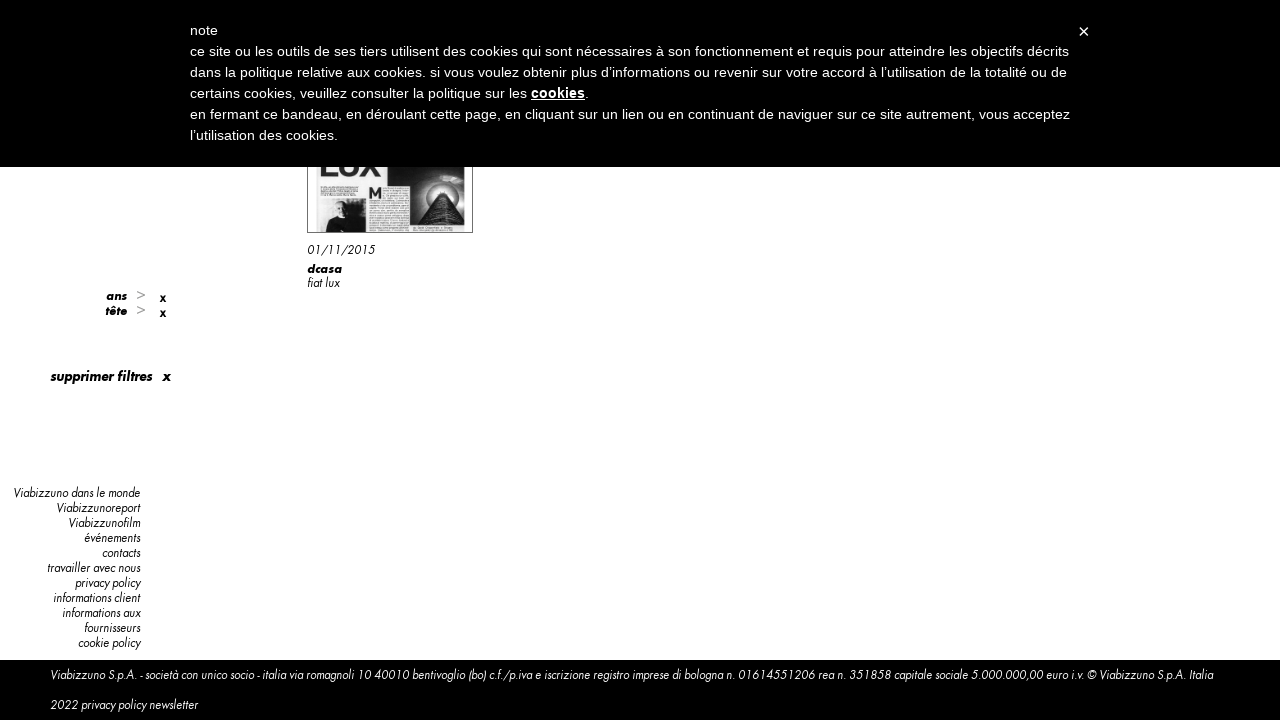

--- FILE ---
content_type: text/html; charset=utf-8
request_url: https://www.viabizzuno.com/index.php?action=Viabizzuno&m=getElencoPress&anno%5B%5D=2015&testata%5B%5D=200&id=53&pag=27
body_size: 282
content:
{"error":0,"msg":"<div class=\"pressitem ev_162\">\r\n  <div class=\"img is-loading\">\r\n    <a target=\"_blank\" href=\"http:\/\/www.viabizzuno.com\/redigo\/projects\/v0inlinea\/uploadedfiles\/f08f86e95c9d083c89f058285f9ff636_MD5_11_novembre_2015_dcasa_rassegna.pdf\"><img class=\"lazy\" src=\"\/img\/admin\/1x1pxt.png\" data-original=\"\/img\/public\/Press\/bn_11_novembre_2015_dcasa_rassegna-2.jpg\"><\/a>\r\n  <\/div>\r\n  <div class=\"awd_contenuto\">\r\n    <div class=\"anno\">01\/11\/2015<\/div>\r\n    <div class=\"testata\">dcasa<\/div>\r\n    <div class=\"titolo\"><a target=\"_blank\" href=\"http:\/\/www.viabizzuno.com\/redigo\/projects\/v0inlinea\/uploadedfiles\/f08f86e95c9d083c89f058285f9ff636_MD5_11_novembre_2015_dcasa_rassegna.pdf\">fiat lux<\/a><\/div>\r\n  <\/div>\r\n<\/div>","url":"\/fr\/press\/anno\/2015\/testata\/200\/"}

--- FILE ---
content_type: image/svg+xml
request_url: https://www.viabizzuno.com/img/upload/logoViabizzuno.svg
body_size: 1669
content:
<?xml version="1.0" encoding="UTF-8"?>
<svg id="Livello_1" xmlns="http://www.w3.org/2000/svg" xmlns:xlink="http://www.w3.org/1999/xlink" version="1.1" viewBox="0 0 31 250">
  <!-- Generator: Adobe Illustrator 29.3.0, SVG Export Plug-In . SVG Version: 2.1.0 Build 146)  -->
  <path d="M1.4,129.9l12.8-1.2c1.5-.2,3-.1,4.6-.2h0c-1.6-.6-3.1-1-4.6-1.6l-12.7-5.2v-5.5l26.7,11.6v4.3l-26.8,3.4v-5.6Z"/>
  <path d="M4.8,115.8c-1.8-.3-3.1-1.9-3.1-3.8s1.5-2.8,3.2-2.6c1.7.3,3.1,2,3.1,3.7.1,1.9-1.4,3-3.2,2.7ZM10.2,111l17.9,2.8v5l-17.9-2.8s0-5,0-5Z"/>
  <path d="M26,103.2h0c.7.5,1.3,1,1.7,1.6.4.6.7,1.3.7,2.1,0,4-6.4,3.8-9.3,3.4-3.1-.5-9.3-2.1-9.3-6.3s1.1-2.6,2.5-2.9h0c0-.1-2.2-.5-2.2-.5v-5l17.9,2.8v5l-2-.2ZM19,101.8c-1-.2-4.8-.7-4.8,1s3.8,2.4,4.8,2.5c1.1.2,4.8.7,4.8-1.1s-3.8-2.3-4.8-2.4Z"/>
  <path d="M-.5,91.6v-5l12.9,2.1h0c-.7-.5-1.4-1.1-1.8-1.7-.5-.6-.7-1.4-.7-2.2,0-4.2,6.2-3.8,9.3-3.3,2.9.5,9.3,2.2,9.3,6.3s-1,2.5-2.4,2.9h0c0,.1,2,.4,2,.4v5L-.5,91.6ZM19,86.5c-1-.2-4.8-.6-4.8,1s3.8,2.4,4.8,2.5,4.8.6,4.8-1-3.6-2.3-4.8-2.5Z"/>
  <path d="M4.8,77.8c-1.8-.3-3.1-1.9-3.1-3.7s1.5-2.8,3.2-2.6c1.7.3,3.1,2,3.1,3.7.1,1.7-1.4,2.9-3.2,2.6ZM10.2,73l17.9,2.8v5l-17.9-2.8s0-5,0-5Z"/>
  <path d="M10.2,58.4l13.7,7.7v-4.9l4.1.7v12l-13.7-7.8v5.1l-4.1-.7v-12.1Z"/>
  <path d="M10.2,44.2l13.7,7.7v-4.9l4.1.7v12l-13.7-7.8v5.1l-4.1-.7s0-12.1,0-12.1Z"/>
  <path d="M10.2,37.2l9.8,1.6c1,.1,3.8,1,3.8-.7s-1.8-1.5-2.7-1.7l-10.9-1.8v-5l11.4,1.8c4.1.7,6.8,3,6.8,7.5s-4.2,5.4-7.5,4.9l-10.7-1.7s0-4.9,0-4.9Z"/>
  <path d="M12.9,22.6h0c-1.7-1-3.1-2.8-3.1-4.7,0-3.7,4.1-2.7,6.7-2.3l11.5,1.8v5l-9.8-1.6c-.9-.1-3.4-.9-3.4.7s1.2,1.5,2.1,1.7l11.1,1.8v5l-17.9-2.8v-5l2.8.4Z"/>
  <path d="M19.1.3c4.6.7,9.3,2.9,9.3,8.3s-4.7,6.1-9.3,5.3c-4.6-.7-9.3-2.9-9.3-8.3,0-5.3,4.8-6,9.3-5.3ZM19.1,8.9c1,.2,4.8.7,4.8-1s-3.8-2.4-4.8-2.6-4.8-.7-4.8,1.1c0,1.7,3.8,2.4,4.8,2.5Z"/>
</svg>